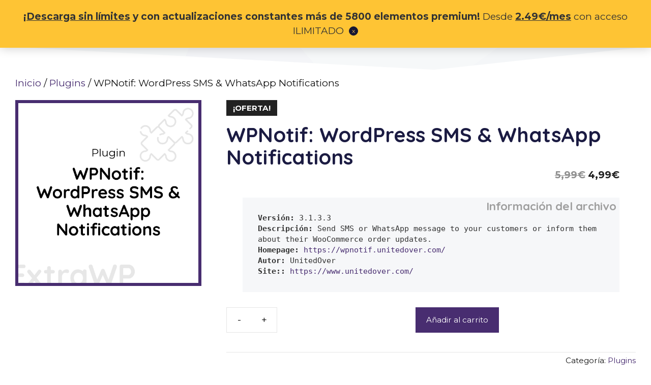

--- FILE ---
content_type: text/css
request_url: https://extrawp.com/wp-content/themes/extrawp-2021/style.css?ver=1615545603
body_size: 75
content:
/*
    Theme Name:   ExtraWP
    Theme URI:    https://extrawp.com/
    Description:  Theme developed to ExtraWP corporative site/eCommerce
    Tags:         Personalized, optimized, on demand
    Author:       dfragac
    Author URI:   https://extrawp.com/

    Version:      1.0.0
    License:      GNU General Public License v2 or later
    License URI:  http://www.gnu.org/licenses/gpl-2.0.html

    Domain Path:  /languages
    Template:     generatepress
    Text Domain:  extrawp
*/

--- FILE ---
content_type: image/svg+xml
request_url: https://extrawp.com/wp-content/uploads/extrawp.svg
body_size: 4916
content:
<?xml version="1.0" encoding="utf-8"?><svg id="Capa_1" data-name="Capa 1" xmlns="http://www.w3.org/2000/svg" width="159.3584" height="28.52" viewBox="0 0 159.3584 28.52" preserveAspectRatio="xMidYMid meet"><defs><style>.cls-1{fill:#212121;}</style></defs><path class="cls-1" d="M21.1606,10.46a2.5285,2.5285,0,0,0,1.74-.62,2.0617,2.0617,0,0,0,.7-1.62,2.2328,2.2328,0,0,0-.7-1.7,2.44,2.44,0,0,0-1.74-.66h-13.4a2.3923,2.3923,0,0,0-2.44,2.44V31.42a2.3923,2.3923,0,0,0,2.44,2.44h13.4a2.48,2.48,0,0,0,1.74-.64,2.1226,2.1226,0,0,0,.7-1.64,2.2255,2.2255,0,0,0-.7-1.62,2.3646,2.3646,0,0,0-1.74-.7h-10.84v-7.4h9.04a2.5257,2.5257,0,0,0,1.74-.62,2.0621,2.0621,0,0,0,.7-1.62,2.2332,2.2332,0,0,0-.7-1.7,2.4391,2.4391,0,0,0-1.74-.66h-9.04v-6.8Z" transform="translate(-5.3208 -5.74)"/><path class="cls-1" d="M37.8015,22.9051,43.32,16.18a2.0223,2.0223,0,0,0,.44-.76,2.7687,2.7687,0,0,0,.12-.8,2.069,2.069,0,0,0-.66-1.5,2.2021,2.2021,0,0,0-1.62-.66,2.34,2.34,0,0,0-1.92,1.08L35.124,19.5782,30.2,13.46a2.4408,2.4408,0,0,0-3.66-.32,2.317,2.317,0,0,0-.22,3.16l5.763,7.1607L26.52,30.26a2.3423,2.3423,0,0,0-.6,1.52,1.8585,1.8585,0,0,0,.78,1.5,2.5241,2.5241,0,0,0,1.58.62,2.3189,2.3189,0,0,0,1.92-1l4.6984-5.9412L39.68,32.9a2.3458,2.3458,0,0,0,3.64.32,2.2885,2.2885,0,0,0,.76-1.72,2.2278,2.2278,0,0,0-.52-1.44Z" transform="translate(-5.3208 -5.74)"/><path class="cls-1" d="M59,17.26a2.205,2.205,0,0,0,1.6-.62,2.0577,2.0577,0,0,0,.64-1.54A2.1876,2.1876,0,0,0,59,12.86H56.16V10.3a2.439,2.439,0,0,0-.66-1.74,2.2332,2.2332,0,0,0-1.7-.7,2.3915,2.3915,0,0,0-2.44,2.44v2.56H49.52a2.2073,2.2073,0,0,0-1.6.62,2.0563,2.0563,0,0,0-.64,1.54,2.1876,2.1876,0,0,0,2.24,2.24h1.84V28.3a6.5794,6.5794,0,0,0,.6,3.08,4.1655,4.1655,0,0,0,1.5,1.66,5.02,5.02,0,0,0,1.92.68,13.7114,13.7114,0,0,0,1.86.14,5.0709,5.0709,0,0,0,2.62-.72,2.1582,2.1582,0,0,0,.76-3.28,1.349,1.349,0,0,0-1.02-.52,2.2155,2.2155,0,0,0-.92.18,2.1276,2.1276,0,0,1-.88.18,2.0867,2.0867,0,0,1-.82-.16,1.26,1.26,0,0,1-.6-.52,1.7376,1.7376,0,0,1-.22-.92V17.26Z" transform="translate(-5.3208 -5.74)"/><path class="cls-1" d="M78.78,12.74a3.0609,3.0609,0,0,0-2.02-.68,8.5313,8.5313,0,0,0-2,.24,7.1712,7.1712,0,0,0-1.88.74,6.76,6.76,0,0,0-1.58,1.24,6.1492,6.1492,0,0,0-.86,1.1985V14.9a2.4009,2.4009,0,0,0-.68-1.74,2.4645,2.4645,0,0,0-3.44,0,2.3989,2.3989,0,0,0-.68,1.74V31.42a2.3945,2.3945,0,0,0,.68,1.74,2.4633,2.4633,0,0,0,3.4405,0,2.3965,2.3965,0,0,0,.68-1.74V21.94a7.4125,7.4125,0,0,1,.38-2.5,5.5815,5.5815,0,0,1,1-1.78,4.0188,4.0188,0,0,1,1.36-1.06,3.48,3.48,0,0,1,1.46-.34,3.4205,3.4205,0,0,1,1.42.28,3.3153,3.3153,0,0,0,1.38.28,2.2333,2.2333,0,0,0,1.48-.58,2.3724,2.3724,0,0,0,.68-1.9A2.0307,2.0307,0,0,0,78.78,12.74Z" transform="translate(-5.3208 -5.74)"/><path class="cls-1" d="M99.8394,12.06a2.2962,2.2962,0,0,0-1.7193.7,2.3965,2.3965,0,0,0-.68,1.74v.0585a9.6444,9.6444,0,0,0-.78-.6586,9.4558,9.4558,0,0,0-2.5-1.32A9.2475,9.2475,0,0,0,91,12.06a8.8106,8.8106,0,0,0-4.88,1.42,10.0927,10.0927,0,0,0-3.5,3.92,12.3479,12.3479,0,0,0-1.3,5.78,12.2564,12.2564,0,0,0,1.3,5.74,9.9734,9.9734,0,0,0,3.54,3.92,9.141,9.141,0,0,0,5,1.42,7.7985,7.7985,0,0,0,2.82-.5,9.3058,9.3058,0,0,0,2.26-1.22,8.1022,8.1022,0,0,0,1.2015-1.1052A2.39,2.39,0,0,0,98.12,33.16a2.4626,2.4626,0,0,0,3.44,0,2.3965,2.3965,0,0,0,.68-1.74V14.5a2.3834,2.3834,0,0,0-.68-1.76A2.3347,2.3347,0,0,0,99.8394,12.06ZM96.9,26.58a5.9415,5.9415,0,0,1-2.06,2.4,5.42,5.42,0,0,1-3.08.88,5.3525,5.3525,0,0,1-3.04-.88,5.9319,5.9319,0,0,1-2.0595-2.4,7.6528,7.6528,0,0,1-.74-3.4,7.7478,7.7478,0,0,1,.74-3.44,5.9384,5.9384,0,0,1,2.06-2.4,5.3564,5.3564,0,0,1,3.04-.88,5.4238,5.4238,0,0,1,3.08.88,5.9481,5.9481,0,0,1,2.06,2.4,7.7615,7.7615,0,0,1,.74,3.44A7.6664,7.6664,0,0,1,96.9,26.58Z" transform="translate(-5.3208 -5.74)"/><path class="cls-1" d="M138.9194,5.74a2.798,2.798,0,0,0-1.4394.4,1.9952,1.9952,0,0,0-.92,1.16l-5.919,17.9421L125.7192,12.9a2.428,2.428,0,0,0-.88-1.14,2.6239,2.6239,0,0,0-2.72,0,2.6965,2.6965,0,0,0-.9209,1.14l-5.1955,12.4776L110.04,7.3a2.0244,2.0244,0,0,0-.8995-1.16,2.703,2.703,0,0,0-1.4209-.4,2.7963,2.7963,0,0,0-1.78.7,2.32,2.32,0,0,0-.8594,1.9,3.0957,3.0957,0,0,0,.1191.8l7.8809,23.2a1.9565,1.9565,0,0,0,.88,1.1,2.8315,2.8315,0,0,0,1.28.42,2.5586,2.5586,0,0,0,1.34-.4,2.6332,2.6332,0,0,0,1.02-1.16l5.7128-12.9125L129,32.3a2.6332,2.6332,0,0,0,1.0195,1.16,2.5615,2.5615,0,0,0,1.34.4,2.7678,2.7678,0,0,0,1.3008-.42,1.98,1.98,0,0,0,.8593-1.1L141.4,9.14a3.0532,3.0532,0,0,0,.1191-.8,2.3418,2.3418,0,0,0-.84-1.9A2.718,2.718,0,0,0,138.9194,5.74Z" transform="translate(-5.3208 -5.74)"/><path class="cls-1" d="M163.5591,10.3a8.9708,8.9708,0,0,0-2.94-3.24,6.954,6.954,0,0,0-3.8995-1.2h-9.12A2.3907,2.3907,0,0,0,145.16,8.3V31.42a2.4782,2.4782,0,0,0,.64,1.74,2.121,2.121,0,0,0,1.64.7,2.165,2.165,0,0,0,1.68-.7,2.479,2.479,0,0,0,.6406-1.74V23.86h6.96a6.8711,6.8711,0,0,0,3.8995-1.22,9.3058,9.3058,0,0,0,4.0605-7.78A9.3113,9.3113,0,0,0,163.5591,10.3ZM159.4,17a5.0707,5.0707,0,0,1-1.2012,1.66,2.2157,2.2157,0,0,1-1.48.64h-6.96V10.46h6.96a2.2535,2.2535,0,0,1,1.48.62,5.076,5.076,0,0,1,1.6807,3.78A4.9759,4.9759,0,0,1,159.4,17Z" transform="translate(-5.3208 -5.74)"/></svg>